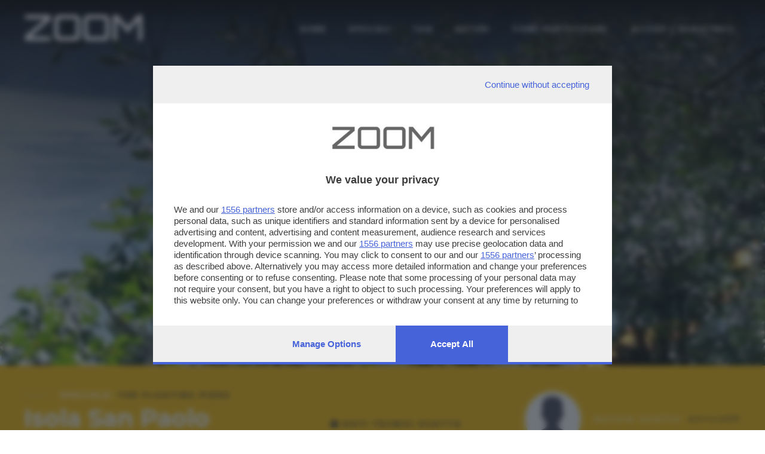

--- FILE ---
content_type: text/html; charset=UTF-8
request_url: https://zoom.giornaledibrescia.it/foto/isola-san-paolo/1/17
body_size: 6308
content:
<!DOCTYPE HTML>
<html lang="it">

<head>
  <meta name="viewport" content="width=device-width, initial-scale=1">
  <title> Isola San Paolo - Zoom Giornale di Brescia </title>
  <meta http-equiv="Content-Type" content="text/html; charset=utf-8" />  
  <!-- TalksMedia Cookies Consent Notice start -->
  <script type="module" src='https://cmp.pubtech.ai/357/pubtech-cmp-v2-esm.js'></script><script nomodule>!function(){var e=document,t=e.createElement('script');if(!('noModule'in t)&&'onbeforeload'in t){var n=!1;e.addEventListener('beforeload',(function(e){if(e.target===t)n=!0;else if(!e.target.hasAttribute('nomodule')||!n)return;e.preventDefault()}),!0),t.type='module',t.src='.',e.head.appendChild(t),t.remove()}}();</script>
  <script nomodule data-src='https://cmp.pubtech.ai/357/pubtech-cmp-v2.js' src='https://cmp.pubtech.ai/357/pubtech-cmp-v2.js'></script>
  <!-- TalksMedia Cookies Consent Notice end -->

  <!-- Font Awesome -->
  <link rel="stylesheet" href="https://cdnjs.cloudflare.com/ajax/libs/font-awesome/5.15.4/css/all.min.css" integrity="sha512-1ycn6IcaQQ40/MKBW2W4Rhis/DbILU74C1vSrLJxCq57o941Ym01SwNsOMqvEBFlcgUa6xLiPY/NS5R+E6ztJQ==" crossorigin="anonymous" referrerpolicy="no-referrer" />

  <!-- Bootstrap Core CSS -->
  <link href="/bootstrap/css/bootstrap.min.css" rel="stylesheet">

  <!-- Custom CSS -->
  <link href="/bootstrap/css/zoom.css" rel="stylesheet">
  <link href="/bootstrap/css/animate.css" rel="stylesheet">

  <link href="//fonts.googleapis.com/css?family=Orbitron:400,500,700,900|Montserrat:400,600,700" rel="stylesheet">
  <link href="https://fonts.googleapis.com/css?family=Raleway|Roboto+Condensed|Days+One|Poppins:400,600,700&display=swap" rel="stylesheet">
  <!-- jQuery Version 1.11.0 -->
  <script src="//ajax.googleapis.com/ajax/libs/jquery/1.11.1/jquery.min.js"></script>
  <!-- Google Tag Manager -->
  <script>(function(w,d,s,l,i){w[l]=w[l]||[];w[l].push({'gtm.start':
  new Date().getTime(),event:'gtm.js'});var f=d.getElementsByTagName(s)[0],
  j=d.createElement(s),dl=l!='dataLayer'?'&l='+l:'';j.async=true;j.src=
  'https://www.googletagmanager.com/gtm.js?id='+i+dl;f.parentNode.insertBefore(j,f);
  })(window,document,'script','dataLayer','GTM-N9NXJBQ');</script>
  <!-- End Google Tag Manager -->
  <script src="https://cdnjs.cloudflare.com/ajax/libs/popper.js/1.12.9/umd/popper.min.js" integrity="sha384-ApNbgh9B+Y1QKtv3Rn7W3mgPxhU9K/ScQsAP7hUibX39j7fakFPskvXusvfa0b4Q" crossorigin="anonymous"></script>

  <!-- Bootstrap Core JavaScript -->
  <script src="/bootstrap/js/bootstrap.min.js"></script>

  <!-- sha256 -->
  <script src="/js/sha256.min.js"></script>

  <!-- Plugin JavaScript -->
  <script src="//cdnjs.cloudflare.com/ajax/libs/jquery-easing/1.3/jquery.easing.min.js"></script>

  <!-- Flaticon -->
  <link rel="stylesheet" type="text/css" href="/flaticon/flaticon.css">


  <!-- HTML5 Shim and Respond.js IE8 support of HTML5 elements and media queries -->
  <!-- WARNING: Respond.js doesn't work if you view the page via file:// -->
  <!--[if lt IE 9]>
        <script src="https://oss.maxcdn.com/libs/html5shiv/3.7.0/html5shiv.js"></script>
        <script src="https://oss.maxcdn.com/libs/respond.js/1.4.2/respond.min.js"></script>
    <![endif]-->
  <link rel="stylesheet" type="text/css" href="/css/colorbox.css" />

  <script type="text/javascript" src="/js/jquery.colorbox.js"></script>
<script type="text/javascript" src="/js/masonry.pkgd.min.js"></script>
<script type="text/javascript" src="/js/imagesloaded.pkgd.min.js"></script>

    
    
           <meta name="description" content="Il portale di fotografie partecipativo di Brescia e Provincia" />
      <meta property="og:description" content="Il portale di fotografie partecipativo di Brescia e Provincia" />
           <meta property="og:image" content="http://zoom.giornaledibrescia.it/files/photo/a/2016/06/16971/sq_small_20160617-161019.jpg" />
    


      
     <meta property="fb:app_id" content="130635917013865" />
     <meta property="og:title" content="Isola San Paolo - Zoom Giornale di Brescia" />
     <meta property="og:url" content="http://zoom.giornaledibrescia.it/foto/isola-san-paolo/1/17" />
     <meta property="og:type" content="website" />
  <link href="/img/apple-touch-icon.png" rel="apple-touch-icon" />
  <link href="/img/apple-touch-icon-76x76.png" rel="apple-touch-icon" sizes="76x76" />
  <link href="/img/apple-touch-icon-120x120.png" rel="apple-touch-icon" sizes="120x120" />
  <link href="/img/apple-touch-icon-152x152.png" rel="apple-touch-icon" sizes="152x152" />
</head>

<body id="page-top" class="index">
  <!-- Load Facebook SDK for JavaScript -->
  <div id="fb-root"></div>
  <script>
    (function(d, s, id) {
      var js, fjs = d.getElementsByTagName(s)[0];
      if (d.getElementById(id)) return;
      js = d.createElement(s);
      js.id = id;
      js.src = "//connect.facebook.net/it_IT/sdk.js#xfbml=1&version=v2.8&appId=130635917013865";
      fjs.parentNode.insertBefore(js, fjs);
    }(document, 'script', 'facebook-jssdk'));
  </script>

  <!-- Navigation -->

  <header class="over-fix-top" id="headerTop">
    <div class="nav-header">
      <div class="container-fluid">
        <div class="row">
          <div class="col-12 d-none d-lg-block">
            <div class="float-left">
              <div class="logo-content">
                <a href="/" style="text-decoration: none;">
                  <div class="logo-zoom ml-lg-4">ZOOM</div>
                </a>
              </div>
            </div>

            <nav class="navbar navbar-expand-md fam-Pop">
              <div class="navbar-collapse collapse text-center" id="navbarCollapse">

                <ul class="navbar-nav ml-auto">
                  <li class="nav-item"><a href="/">Home</a></li>
                  <li class="nav-item d-none"><a href="/speciale/foto-del-giorno">Foto del Giorno</a></li>
                  <li class="nav-item"><a href="/speciali">Speciali</a></li>
                  <li class="nav-item"><a href="/tags">Tag</a></li>
                  <li class="nav-item"><a href="/autori">AUTORI</a></li>
                  <li class="nav-item"><a href="/photos/partecipa">Come partecipare</a></li>

                  
                                      <li class="nav-item"><a class="nav-item" href="/login"><i class="fa fa-sign-out"></i> ACCEDI / REGISTRATI</a></li>
                                    
                </ul>
              </div>
            </nav>
          </div>
        </div>
      </div>

    </div>

    <div class="nav-header">
      <div class="container p-0">
        <div class="row">
          <div class="col-12 d-block d-lg-none">
            <div class="float-left">
              <div class="logo smaller">
                <a href="/" style="text-decoration: none;">
                  <div class="logo-zoom">ZOOM</div>
                </a>
              </div>
            </div>
          </div>
        </div>
      </div>

    </div>



    <nav class="nav-bottom fixed-bottom d-block d-lg-none">
      <div class="container-fluid">
        <div class="text-center">

          <div class="row fam-Pop">
            <div class="col text-center active">
              <a href="/">
                <div><i class="fas fa-home"></i></div>
                <div class="dic-bottom">HOME</div>
              </a>
            </div>
            <div class="col">
              <a href="/authors/profile/" class="login_user">
                <div><i class="fas fa-user"></i></div>
                <div class="dic-bottom">Profilo</div>
              </a>
            </div>
            <div class="col">
              <div class="dropup">

                <button type="button" class="menu" data-toggle="dropdown" aria-haspopup="true" aria-expanded="false">
                  <i class="fas fa-ellipsis-v"></i>
                  <div class="dic-bottom">Altro</div>
                </button>
                <div class="dropdown-menu">
                  <a class="dropdown-item" href="/speciali">SPECIALI</a>
                  <a class="dropdown-item" href="/tags">TAGS</a>
                  <a class="dropdown-item" href="/autori">AUTORI</a>
                  <a class="dropdown-item" href="/photos/partecipa">COME PARTECIPARE</a>

                </div>
              </div>
            </div>
          </div>
        </div>

      </div>
    </nav>




  </header>











  <link rel="stylesheet" type="text/css" href="/css/custom-theme/jquery-ui-1.8.18.custom.css" /><script type="text/javascript" src="/js/jquery-ui-1.8.18.custom.js"></script><link rel="stylesheet" type="text/css" href="/Ratings/css/jquery.ui.stars.css" /><script type="text/javascript" src="/Ratings/js/jquery.ui.stars.js"></script><div class="photo-detail" style="background-image: url('https://zoom.giornaledibrescia.it/files/photo/a/2016/06/16971/20160617-161019.jpg'); background-repeat: no-repeat; background-position: 50% 50%;">
  <div class="zoom-intro"></div>
  <div class="over-arrow fam-Mont">
    <div class="arrow">
              <a href="/foto/bike-3/1/17"> <i class="fas fa-chevron-right"></i></a>
          </div>
  </div>
  <div class="over-expand fam-Mont">
    <div class="arrow-full">
      <a href="/files/photo/a/2016/06/16971/big_20160617-161019.jpg" class="explode" title="Isola San Paolo">
        <i class="fa fa-arrows-alt" aria-hidden="true"></i></a>
    </div>
  </div>
</div>
<div class="container-fluid bg-yellow">

  <!-- comincia box info -->

  <div class="content-info-photo">
    <div class="row">
      <div class="col-12 col-md-6 col-lg-4 col-xl-5">
        <div class="box-title-photo">
          <div class="special mb-2 fam-Mont">SPECIALE: <span><a href="/speciale/the-floating-piers">The Floating Piers</a></span></div>          <div class="title-photo mb-4">Isola San Paolo</div>
          <div class="descriptionSpeciali fam-Pop mb-3">
                      </div>
                      <div class="box-tags">
              <div class="tags fam-Mont"><b>TAGS</b></div>
              <ul class="tag fam-Pop">
                                  <li><a href="/tag/architettura">Architettura</a></li>
                                  <li><a href="/tag/natura">Natura</a></li>
                              </ul>
            </div>
                    <div class="box-condividi clearfix mb-3">
            <div class="btn-toolbar " role="toolbar" aria-label="social">
              <div class="btn-group d-block d-md-none" role="group">
                <a class="btn btn-social btn-whatsapp" href="whatsapp://send?text=http://zoom.giornaledibrescia.it/foto/isola-san-paolo/1/17" data-action="share/whatsapp/share"><i class="fab fa-whatsapp" aria-hidden="true"></i></a>
              </div>
              <div class="btn-group" role="group">
                <a class="btn btn-social btn-facebook" href="#" id="sharefb"><i class="fab fa-facebook"></i></a>
              </div>
              <div class="btn-group" role="group">
                <a class="btn btn-social btn-twitter" href="https://twitter.com/share?text=Isola San Paolo&amp;via=GdB_it&amp;url=" id="sharetwtt"><i class="fab fa-twitter"></i></a>
              </div>
              <div class="btn-group" role="group">
                <a class="btn btn-social btn-mail" href="mailto:?subject=Isola San Paolo&amp;body= Ciao, penso che questo fotografia su Zoom del Giornale di Brescia possa interessarti. L'URL è: http://zoom.giornaledibrescia.it/foto/isola-san-paolo/1/17" target="_self"><i class="fa fa-envelope"></i></a>
              </div>
            </div>
          </div>

        </div>
      </div>
              <div class="col-12 col-md-6 col-lg-4 col-xl-3">
          <div class="box-dati-photo mt-5">
            <div class="DatiTecnici">
              <div class="TitDati fam-Mont">
                <i class="fa fa-camera"></i> Dati tecnici scatto (Exif)
              </div>
              <ul class="recordDati fam-Pop">
                                  <li class="record"><span>Modello:</span> LG-D682</li>
                                                  <li class="record"><span>Tempo:</span> 1431/10000</li>
                                                  <li class="record"><span>Diaframma:</span> f/2.4</li>
                                                                  <li class="record"><span>ISO:</span> 56</li>
                                                  <li class="record"><span>Flash:</span> No Flash</li>
                                              </ul>
            </div>
          </div>

        </div>
            <div class="col-12 col-lg-4 col-xl-4">
        <div class="box-author-photo">
          <div class="box-author">
            <div class="UserPage">
              <div class="profile-left" style="vertical-align:middle">
                <div class="box-profile">
                  <div class="box-img">
                    <a href="/autore/enrica00">
                                              <img src="https://zoom.giornaledibrescia.it/img/profilo.gif">
                                          </a>
                  </div>
                </div>
              </div>
              <div class="name">
                <div class="title-photo-author fam-Pop">Autore scatto: <span class="user">
                    <a href="/autore/enrica00">enrica00</a></span>
                </div>
              </div>
            </div>
          </div>

          <div class="rating fam-Pop">
            <div class="result">
              <a href="/like/likes/like/photo/16971" class="Heart"></a>              <span class="like">0</span> VOTI<br>
            </div>
          </div>
          <div class="errore red Pop font-weight-bold"></div>
          <div class="Vota">
            <div class="TitDati fam-Mont">VOTA LA FOTO</div>
                          <div class="disclaimer fam-Mont">
                Per poter votare devi esser un utente registrato.<br>
                <a href="/users/login/1" style="color:#333;"><b>Effettua la login</b></a>
              </div>
                      </div>


          <script>
            $('#sharefb').click(function() {
              console.log('clikkato fb');
              FB.ui({
                display: 'popup',
                method: 'share',
                href: window.location.protocol + '//zoom.giornaledibrescia.it/foto/isola-san-paolo/1/17',
              }, function(response) {});
            });

            $('#sharetwtt').click(function(event) {
              var width = 575,
                height = 400,
                left = ($(window).width() - width) / 2,
                top = ($(window).height() - height) / 2,
                url = this.href,
                opts = 'status=1' +
                ',width=' + width +
                ',height=' + height +
                ',top=' + top +
                ',left=' + left;

              window.open(url, 'twitter', opts);
              return false;
            });
          </script>

        </div>
      </div>
    </div>

  </div>




  <!-- fine box info -->


</div>





<div class="gallery my-5">
  <div class="container-fluid-zoom">
    <div class="row">
      <div class="text-left col-12 tit-other mb-3"><b>ALTRI SCATTI:</b></div>
              <div class="col-12 col-sm-4 col-md-2 puzzle">
          <a class="entry mouseover text-center" style="background-image:url('https://zoom.giornaledibrescia.it/files/photo/a/2011/11/517/sq_big_5021.jpg')" href="/foto/il-volo-dei-pellicani/1/2">
            <span class="mouseover-helper-frame"></span>
            <span class="mouseover-helper-icon"></span>
          </a>
        </div>
              <div class="col-12 col-sm-4 col-md-2 puzzle">
          <a class="entry mouseover text-center" style="background-image:url('https://zoom.giornaledibrescia.it/files/photo/a/2018/07/31632/sq_big_A1F5AE19-A86F-41D5-909C-3C181192F878.jpeg')" href="/foto/chiese-1/1/31">
            <span class="mouseover-helper-frame"></span>
            <span class="mouseover-helper-icon"></span>
          </a>
        </div>
              <div class="col-12 col-sm-4 col-md-2 puzzle">
          <a class="entry mouseover text-center" style="background-image:url('https://zoom.giornaledibrescia.it/files/photo/a/2017/09/26099/sq_big_2016-05-19-11-01-01.jpg')" href="/foto/temporale-sull-unibs/1/24">
            <span class="mouseover-helper-frame"></span>
            <span class="mouseover-helper-icon"></span>
          </a>
        </div>
              <div class="col-12 col-sm-4 col-md-2 puzzle">
          <a class="entry mouseover text-center" style="background-image:url('https://zoom.giornaledibrescia.it/files/photo/a/2014/08/4210/sq_big_IMG-0225.JPG')" href="/foto/mar-rosso-1/1/6">
            <span class="mouseover-helper-frame"></span>
            <span class="mouseover-helper-icon"></span>
          </a>
        </div>
              <div class="col-12 col-sm-4 col-md-2 puzzle">
          <a class="entry mouseover text-center" style="background-image:url('https://zoom.giornaledibrescia.it/files/photo/a/2015/10/14765/sq_big_IMG-0479.JPG')" href="/foto/val-gardena-col-raiser/1/13">
            <span class="mouseover-helper-frame"></span>
            <span class="mouseover-helper-icon"></span>
          </a>
        </div>
              <div class="col-12 col-sm-4 col-md-2 puzzle">
          <a class="entry mouseover text-center" style="background-image:url('https://zoom.giornaledibrescia.it/files/photo/a/2016/09/18171/sq_big_MUB6762-3.jpg')" href="/foto/uomo-e-donna/1/31">
            <span class="mouseover-helper-frame"></span>
            <span class="mouseover-helper-icon"></span>
          </a>
        </div>
              <div class="col-12 col-sm-4 col-md-2 puzzle">
          <a class="entry mouseover text-center" style="background-image:url('https://zoom.giornaledibrescia.it/files/photo/a/2019/02/35854/sq_big_IMG-0456.JPG')" href="/foto/s-faustino-2019-esposizione/1/1">
            <span class="mouseover-helper-frame"></span>
            <span class="mouseover-helper-icon"></span>
          </a>
        </div>
              <div class="col-12 col-sm-4 col-md-2 puzzle">
          <a class="entry mouseover text-center" style="background-image:url('https://zoom.giornaledibrescia.it/files/photo/a/2018/05/30551/sq_big_DPP-10277.JPG')" href="/foto/matera-l-ora-blu/1/1">
            <span class="mouseover-helper-frame"></span>
            <span class="mouseover-helper-icon"></span>
          </a>
        </div>
              <div class="col-12 col-sm-4 col-md-2 puzzle">
          <a class="entry mouseover text-center" style="background-image:url('https://zoom.giornaledibrescia.it/files/photo/a/2024/01/42972/sq_big_20240127-080708.jpg')" href="/foto/l-angelo-della-luce-i/1/1">
            <span class="mouseover-helper-frame"></span>
            <span class="mouseover-helper-icon"></span>
          </a>
        </div>
              <div class="col-12 col-sm-4 col-md-2 puzzle">
          <a class="entry mouseover text-center" style="background-image:url('https://zoom.giornaledibrescia.it/files/photo/a/2015/08/12813/sq_big_IMG-6659.JPG')" href="/foto/il-fascino-della-luna/1/13">
            <span class="mouseover-helper-frame"></span>
            <span class="mouseover-helper-icon"></span>
          </a>
        </div>
              <div class="col-12 col-sm-4 col-md-2 puzzle">
          <a class="entry mouseover text-center" style="background-image:url('https://zoom.giornaledibrescia.it/files/photo/a/2021/03/39390/sq_big_A36AC7C6-3471-474B-9F49-16650AE81206.jpeg')" href="/foto/mimosa-fiorita-1/1/1">
            <span class="mouseover-helper-frame"></span>
            <span class="mouseover-helper-icon"></span>
          </a>
        </div>
              <div class="col-12 col-sm-4 col-md-2 puzzle">
          <a class="entry mouseover text-center" style="background-image:url('https://zoom.giornaledibrescia.it/files/photo/a/2020/12/39260/sq_big_MONTEMADDALENA.jpg')" href="/foto/dalla-maddalena-3/1/1">
            <span class="mouseover-helper-frame"></span>
            <span class="mouseover-helper-icon"></span>
          </a>
        </div>
          </div>
  </div>
</div>




<script>
  $(document).ready(function() {
    //Examples of how to assign the Colorbox event to elements
    $(".explode").colorbox({
      rel: 'explode'
    });

  });
</script>



  <footer>
    <div class="bg-light color-white wow fadeIn">
      <div class="container-fluid">
        <div class="row">
          <div class="col-12 py100" style="background-image: url('/img/acc-foto-footer.jpg');  background-repeat: no-repeat; background-position: bottom center; background-size:cover;">
            <div class="layer-dark"></div>
            <div class="container" id="contact">
              <div class="row">
                <div class="col-12 col-sm-12 col-md-12 col-lg-4 text-center">

                  <div class="logo-zoom mx-0">ZOOM</div>
                  <div class="fam-Mont font13 lt-spacing-2">è un'iniziativa del</div>
                  <a href="https://www.giornaledibrescia.it" target="_self">
                    <div class="logo-gdb mt-2 mb-5"><img src="/img/gdb-logo-extended.png" width="243" height="21"></div>
                  </a>
                </div>
                <div class="col-12 col-sm-12 col-md-12 col-lg-4  offset-lg-1">
                  <div class="contact text-lrft">
                    <h4 class="fweight-600 font30 yellow">CONTATTI</h4>
                    <div class="dida">PER ASSISTENZA TECNICA E INFORMAZIONI</div>
                    <p class="font14">
                      <b>
                        <i class="far fa-envelope yellow"></i>
                        MAIL </b>:
                      <a href="mailto:zoom@giornaledibrescia.it">zoom@giornaledibrescia.it</a>
                    </p>
                    <div class="dida mt-5">PER L'INVIO DELLE FOTOGRAFIE </div>
                    <p class="font14">
                      <b>
                        <i class="far fa-user yellow"></i>
                      </b>:

                  
                                      <a class="nav-item" href="#oauthModal" data-toggle="modal"><i class="fa fa-sign-out"></i> ACCEDI / REGISTRATI</a>
                                    

                    </p>
                  </div>
                </div>
                <div class="col-12 col-sm-12 col-md-12 col-lg-3">
                  <div class="social text-left">
                    <h4 class="fweight-600 font30 yellow">GDB SUI SOCIAL</h4>
                    <ul class="menu-list menu-social">
                      <li>
                        <a class="link" href="https://www.facebook.com/giornaledibrescia" target="_blank" rel="nofollow">
                          <i class="fab fa-facebook-f"></i>
                        </a>
                      </li>
                      <li>
                        <a class="link" href="https://www.instagram.com/giornaledibrescia/" target="_blank" rel="nofollow">
                          <i class="fab fa-instagram"></i>
                        </a>
                      </li>
                    </ul>
                  </div>
                </div>
              </div>
            </div>

          </div>
        </div>
      </div>
    </div>

    <div class="bg-light">
      <div class="container">
        <div class="row">
          <div class="col-xs-12">
            <div class="footer-bar">
              <ul class="footer-menu list-unstyled list-inline">
                <li>
                  <a target="_self" href="https://www.giornaledibrescia.it/privacy">Informativa privacy</a>
                </li>
                <!-- <li>
                  <a target="_self" href="">Cookie Policy</a>
                </li> -->
              </ul>
            </div>
          </div>
        </div>
      </div>
    </div>
    <div class="container">
      <p class="copyright mt20">
        © Copyright Editoriale Bresciana S.p.A. - Brescia- P.IVA 00272770173<br><br>
        Soggetto esercente l'attività di direzione e coordinamento: Gold Line SpA L'adattamento totale o parziale e la riproduzione con qualsiasi mezzo elettronico, in funzione della conseguente diffusione online, sono riservati per tutti i paesi. Informative e moduli privacy. Edizione online del Giornale di Brescia, quotidiano di informazione registrato al Tribunale di Brescia al n° 07/1948 in data 30 novembre 1948.
      </p>
    </div>
  </footer>

<script defer src="https://static.cloudflareinsights.com/beacon.min.js/vcd15cbe7772f49c399c6a5babf22c1241717689176015" integrity="sha512-ZpsOmlRQV6y907TI0dKBHq9Md29nnaEIPlkf84rnaERnq6zvWvPUqr2ft8M1aS28oN72PdrCzSjY4U6VaAw1EQ==" data-cf-beacon='{"version":"2024.11.0","token":"4e2c6378a54a4a0cb6c3eb986a173d56","server_timing":{"name":{"cfCacheStatus":true,"cfEdge":true,"cfExtPri":true,"cfL4":true,"cfOrigin":true,"cfSpeedBrain":true},"location_startswith":null}}' crossorigin="anonymous"></script>
</body>
<script type="text/javascript">
  if ($("#headerTop").hasClass('over-fix-top')) {
    $(window).scroll(function() {
      var scroll = $(window).scrollTop();
      if (scroll >= 500) {
        $("#headerTop").removeClass('over-fix-top');
        $("#headerTop").addClass('white-fix-top');
      } else {
        $("#headerTop").removeClass('white-fix-top');
        $("#headerTop").addClass('over-fix-top');
      }
    });
  }
</script>


</html>
